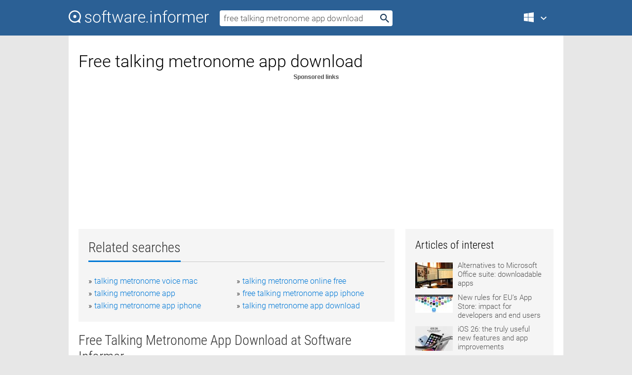

--- FILE ---
content_type: text/html; charset=utf-8
request_url: https://softwaretopic.informer.com/free-talking-metronome-app-download/
body_size: 9488
content:
<!DOCTYPE html>
<html lang="en">
<head>
    <meta charset="UTF-8" />
    <title>Talking metronome app Free Download for Windows</title>
            <meta name="keywords" content="talking metronome app free Download for Windows, Spirit Talk communication app" />
                <meta name="description" content="Free download talking metronome app Files at Software Informer. Classified as an Instrumental Trans..." />
        <meta name="viewport" content="width=device-width, initial-scale=1" />
    <link rel="shortcut icon" href="https://software.informer.com/favicon.ico" type="image/x-icon" />
            <link rel="canonical" href="https://softwaretopic.informer.com/free-talking-metronome-app-download/"/>
        
    <link rel="preconnect" href="//img.informer.com">
    <link rel="dns-prefetch" href="//img.informer.com">
    <link rel="preconnect" href="//i.informer.com">
    <link rel="dns-prefetch" href="//i.informer.com">
        <link rel="preconnect" href="//www.google-analytics.com">
    <link rel="dns-prefetch" href="//www.google-analytics.com">
    <link rel="preconnect" href="//pagead2.googlesyndication.com">
    <link rel="dns-prefetch" href="//pagead2.googlesyndication.com">
        <link rel="preconnect" href="//hits.informer.com">
    <link rel="dns-prefetch" href="//hits.informer.com">
    <link rel="preload" href="https://img.informer.com/style/fonts/roboto2.ttf" as="font" crossorigin="anonymous">
    <link rel="preload" href="https://img.informer.com/style/fonts/roboto3.ttf" as="font" crossorigin="anonymous">
    <link rel="preload" href="https://img.informer.com/style/fonts/roboto5.ttf" as="font" crossorigin="anonymous">
    <link rel="preload" href="https://img.informer.com/style/fonts/roboto6.ttf" as="font" crossorigin="anonymous">
    <link rel="preload" href="https://img.informer.com/style/fonts/roboto7.ttf" as="font" crossorigin="anonymous"> 

    
    <style>@font-face{font-family:Roboto;font-display:swap;font-style:normal;font-weight:300;src:local('Roboto Light'),local('Roboto-Light'),url(https://img.informer.com/style/fonts/roboto2.ttf) format('truetype')}@font-face{font-family:Roboto;font-display:swap;font-style:normal;font-weight:400;src:local('Roboto'),local('Roboto-Regular'),url(https://img.informer.com/style/fonts/roboto3.ttf) format('truetype')}@font-face{font-family:Roboto;font-display:swap;font-style:normal;font-weight:700;src:local('Roboto Bold'),local('Roboto-Bold'),url(https://img.informer.com/style/fonts/roboto5.ttf) format('truetype')}@font-face{font-family:'Roboto Condensed';font-display:swap;font-style:normal;font-weight:300;src:local('Roboto Condensed Light'),local('RobotoCondensed-Light'),url(https://img.informer.com/style/fonts/roboto6.ttf) format('truetype')}@font-face{font-family:'Roboto Condensed';font-display:swap;font-style:normal;font-weight:400;src:local('Roboto Condensed'),local('RobotoCondensed-Regular'),url(https://img.informer.com/style/fonts/roboto7.ttf) format('truetype')}
body,div,h1,h2,h3,img,li,p,span,ul{padding:0;margin:0}h1,h2,h3{font-weight:300}body img{border:none}li,ul{list-style:none}a,body img,input{outline:none}a{text-decoration:none;color:#0078d6}.container,body{width:100%;box-sizing:border-box}body{height:100%;min-height:100%;min-width:990px;position:relative;font:300 16px "Roboto","Segoe Ui","Helvetica","Ubuntu Regular","Arial",sans-serif;background:#e7e7e7}body>.wrapper_content{background:#fff}body>.wrapper_content .container{padding-left:20px;padding-right:20px}.container{max-width:1010px;margin:auto}.wrapper_content{width:1010px;margin:auto}.header{height:72px;width:100%;min-width:970px;box-sizing:border-box;background-color:#2b6095}.logo{display:block;float:left;width:284px;height:26px;margin-top:21px;margin-left:0}.wrapper_search{margin-left:22px;margin-top:16px;position:relative}.header .wrapper_search{float:left}.wrapper_search input[type=text]{font:17px/32px "Roboto","Segoe Ui","Helvetica","Ubuntu Regular","Arial",sans-serif;border:none;padding:0 46px 0 8px;width:350px;height:32px;color:#5a5a5a!important;display:block;box-sizing:border-box;font-weight:300;margin-top:5px;-o-border-radius:4px;-ms-border-radius:4px;border-radius:4px}.wrapper_search .search_btn{border:none;outline:none;display:block;width:24px;height:24px;position:absolute;top:9px;right:4px;background-color:transparent}.header .right{margin-top:25px;float:right}.wrapper_platform{width:52px;position:relative;float:left;margin-left:28px}.wrapper_platform a:before,.wrapper_platform:before{content:'';display:block;width:24px;height:24px;position:absolute}.wrapper_platform:before{right:0;z-index:5001;top:0}.platform_dropdown a,.wrapper_platform a{position:relative;padding:0 0 0 34px;font-size:18px;color:#39a6ff}.wrapper_platform a:before{left:0;top:-1px}.platform_dropdown,.platforms a.mac:after,.platforms a.windows:after{display:none}.platform_dropdown a{color:#777;display:block;line-height:40px;height:40px;font-size:16px!important}.platform_dropdown a:before{left:12px;top:6px}.header .auth-wrap{position:relative;float:right;margin-left:28px;margin-top:-7px}.header .login_user,.navigation a{display:block;box-sizing:border-box}.header .login_user{overflow:hidden;border-radius:100%;width:36px;height:36px}.header .login_user img{max-width:100%;max-height:100%;border-radius:100%;box-sizing:border-box;width:36px;height:36px}.navigation a{color:#fff;width:100%;height:100%;padding-left:68px;font-size:18px;line-height:40px;position:relative}.navigation a:before,.platforms a:before{content:'';display:block;width:20px;height:20px;position:absolute;left:0;top:0}.platforms{margin-bottom:10px;position:absolute;z-index:50;width:100%;overflow:hidden}.platforms a{background-color:#f5f5f5;border-bottom:1px solid #dce1e5;font-size:18px;padding:14px 0 14px 46px;color:#000;line-height:normal;min-height:48px}.platforms a:before{width:24px;height:24px;left:12px;top:11px}.main_container{margin:auto;padding-top:32px;padding-bottom:30px;min-height:834px}@media all and (max-width:1410px){body:before{display:none}.wrapper_search{margin-left:22px}.wrapper_content{margin:auto;width:1002px}.main_container{margin:auto;min-height:1000px}}@media all and (max-width:1250px){.header{min-width:0}.header .right{padding-right:16px}.header .auth-wrap{margin-left:16px}.wrapper_search input,.wrapper_search input[type=text]{width:370px}.platforms{width:300px;box-shadow:0 0 9px 0 rgba(110,110,110,.34)}.wrapper_content{width:1002px!important;max-width:100%;margin:0 auto}.navigation a{font-size:0;width:114px;height:auto}.platforms a{font-size:18px;width:100%}.main_container{min-height:0;margin:0 auto}}@media all and (max-width:990px){.wrapper_content{width:100%!important}}.adst3{float:right;width:300px;min-height:600px}.title_block{position:relative;margin-bottom:16px}.title_block .headline{color:#333;border-bottom:1px solid #c7c7c7;font:300 28px "Roboto Condensed","Segoe Ui","Helvetica Neue","Ubuntu","Roboto","Arial","Helvetica",sans-serif}.title_block .headline>span{display:inline-block;position:relative;padding-right:16px;padding-bottom:10px}.title_block .headline>span:before{content:'';display:block;width:100%;height:3px;position:absolute;bottom:-1px;left:0;background-color:#0078d6}.title_block h3,h1{display:inline-block}.stars,h1{overflow:hidden}h1{line-height:45px;white-space:normal;text-overflow:ellipsis;max-width:100%;font-size:34px;margin-top:0}.stars{width:73px;height:12px;margin-bottom:10px;margin-top:4px}.adst3{padding:0;margin:0 0 20px 22px}.top_b{width:100%;margin-bottom:20px;max-height:100px}.wrapper_cnt{width:640px;float:left;margin-bottom:40px}@media all and (max-width:600px){.title_block .headline{font-size:18px;font-weight:400}.title_block .headline>span:before{height:2px}}.title_block h3{font-size:26px}.title_block span{font-size:26px}.rprog_rvw{padding:5px 0 0 46px;font-size:14px}.icon32{float:left;width:32px;height:32px;margin:0 10px 10px 0}.ttl1{margin:0;overflow:hidden;font-size:30px;font-weight:100}.ttl{font:200 22px "Roboto Condensed","Segoe Ui","Helvetica Neue","Ubuntu","Roboto","Arial","Helvetica",sans-serif;padding:20px 0;clear:left}.ttl3{font:300 22px "Roboto Condensed","Segoe Ui","Helvetica Neue","Ubuntu","Roboto","Arial","Helvetica",sans-serif;padding:8px;text-align:center;background-color:#f0f0f0;margin-bottom:20px}.tbl_ttl span{padding-right:15px;color:#ababab;white-space:nowrap}.tbl_ttl span:first-child{white-space:normal}.sub{padding:20px 0}.spnsrd{width:91px;height:13px;display:block;margin:auto;background:url(https://img.informer.com/images/v2/term.png) 0 -130px no-repeat}.tbl_ttl span.stars{display:inline-block;height:11px;width:67px;background:url(https://img.informer.com/images/v2/term.png) no-repeat;padding:0;margin:0 4px 0 0}.tbl_ttl span.stars5{background-position:0 0}.tbl_ttl span.developer{width:11px;background:url(https://img.informer.com/images/v2/term.png) no-repeat -79px -92px}.tbl_ttl span.developer,.tbl_ttl span.license,.tbl_ttl span.user{display:inline-block;height:11px;padding:0}.tbl_ttl span.user{background:url(https://img.informer.com/images/v2/term.png) no-repeat -82px -66px;width:9px}.tbl_ttl span.license{width:10px;background:url(https://img.informer.com/images/v2/term.png) no-repeat -81px -14px}.rltdsrch ul{line-height:1.6;padding-top:10px}.rltdsrch ul li{display:inline-block;width:46%;margin-right:20px;list-style-type:none;white-space:nowrap}.rltdsrch li:before{content:"»";margin-right:5px}.rltdsrch a{text-decoration:none}.search_item{padding:0 0 5px;margin:15px 0 0;clear:both;border-bottom:1px solid #d0d0d0}.search_item:after{display:block;content:'';clear:both}.search_item:last-child{border-bottom:none}.search_item:last-child:after{padding-bottom:10px!important}.pr_info{float:left;max-width:71%}.pr_title{display:inline-block;max-width:440px;position:relative;white-space:nowrap}.pr_title a{font-size:24px;font-weight:100;line-height:32px;display:block;float:left;padding:0;white-space:pre-line}.search_item .pr_dnld{position:relative;width:130px;float:right;margin:10px 0 10px 10px}.prterm_info_a{position:relative;top:0;display:block;width:90px;text-align:center;color:#fff;background-color:#7fba00;font-size:18px;line-height:41px;height:40px;padding:0 20px;-o-border-radius:5px;-ms-border-radius:5px;border-radius:5px}.prog_text_full{font-size:14px;color:#828282}.prog_text_full span{font-weight:400;display:inline-block;background:#ececec;color:#333}.prog_text_full:before{content:'... '}.prog_text_full:after{content:'...'}.pr_icon,.rprog .pr_dnld{float:left;position:relative}.rprog .pr_dnld{float:right;margin-left:4%;margin-right:0;margin-top:0;min-width:91px}.program_item{margin-bottom:20px}.btn_dnld{color:#fff;background-color:#689f38;font-size:14px;line-height:25px;padding:0 32px 0 7px;position:relative;display:block;border-radius:5px;font-weight:400}.btn_dnld:before{content:'';display:block;position:absolute;top:5px;right:8px;width:15px;height:15px}p{margin-bottom:5px}.user_rate{float:left;width:75px;text-align:center;color:#ababab;font-size:14px;margin-top:5px;margin-left:35px}.set_pr_rate{line-height:1;position:relative}.set_pr_rate span{position:absolute;left:75px}.set_pr_rate div{background:url(https://img.informer.com/images/v2/rate.png) 0 0 no-repeat;height:11px;width:67px;display:inline-block;margin-bottom:2px}div.erate5{background-position:0 -217px}.articl img{float:left;margin:3px 10px 10px 0;max-width:76px}.articl div{clear:left;margin-top:0;overflow:hidden}.articl a,.srch_most a{color:#555}.articl div a{padding-bottom:10px;display:block;font-size:15px}.srch_most{line-height:1.5}.srch_most span.srchmost{display:block;height:22px;margin-bottom:14px;width:100%}.block{background:#f5f5f5;padding:20px;margin:0 0 20px}body>.wrapper_content{overflow-x:hidden}.wrapper_platform>a{color:transparent;width:18px;display:inline-block}.menu_button,.search_button{position:absolute;top:50%;margin-top:-16px;padding:5px;width:22px;height:22px;z-index:650;display:none;font-size:0}.menu_button{background:url(//img.informer.com/images/v2/menu_sprite.png) no-repeat -22px -74px;left:10px}.search_button{right:10px}@media all and (max-width:1250px) and (min-width:997px){.header{z-index:100}.navigation a{font-size:15px;width:auto}.navigation>a{font-size:0}.platforms{box-shadow:none}}@media all and (max-width:1027px){body{min-width:320px}}@media only screen and (max-width:996px){.adapt3 .logo img,.header .right,.header .wrapper_search{display:none}.menu_button,.search_button{display:block}.header{background-color:#003a68;height:56px;position:relative}.logo{display:block;position:absolute;margin:17px 0 0 -109px;left:50%;right:0;height:20px;width:218px}.adapt3 .logo .logo_m{height:56px;margin-top:-18px}header .right_overlay{display:none;position:fixed;margin-left:246px;top:0;bottom:0;width:1000px;background-color:rgba(0,0,0,.7);z-index:1000}.navigation a{font-size:15px;width:auto;color:#333}.platforms{width:100%;box-shadow:none}.header .auth-wrap{float:none;margin:0;background-color:#003a68;height:56px;padding:10px 18px;box-sizing:border-box}.header .login_user{float:left;margin-right:10px}.wrapper_platform{position:absolute;top:178px;margin:0;left:0;right:0;float:none;width:auto}.wrapper_platform.for_mobiles .platform_dropdown{display:block!important;width:100%;position:absolute;top:-122px;left:0;z-index:5000;box-sizing:border-box}.wrapper_platform.for_mobiles .windows:first-child{display:none}.platforms a,.wrapper_platform a,.wrapper_platform>a{font-size:16px!important;line-height:inherit;height:auto;color:#333;padding:10px 18px 10px 72px;display:block;text-decoration:none;min-height:0;background-color:#fff}.platforms a{border-bottom:none}.navigation a:before,.platforms a:before{content:'';display:block;width:24px;height:24px;position:absolute;left:18px;top:50%;margin-top:-12px}.wrapper_platform:before{display:none}.wrapper_platform a:before{left:18px;top:50%;margin-top:-12px}.wrapper_content{width:100%;margin:0}.container{max-width:none}.main_container{padding:20px 15px}.wrapper_cnt.wrapper_cnt{width:100%;float:none}body.adapt3 .adst3{padding:0;width:100%;min-height:inherit;margin:auto auto 35px}}@media all and (max-width:600px){.aa-300{width:100%;max-height:250px}.main_container{padding:10px}h1{font-size:18px;line-height:24px;font-weight:400}}@media only screen and (max-width:424px){.logo{width:194px;margin:19px 0 0 -97px}.adapt3 .logo .logo_m{margin-top:-20px}}</style></head>
<body class="adapt3 main3">

<header>
<div class="header" id="top">
    <div class="wrapper_content">
        <a href="javascript:void(0)" class="menu_button">Menu</a>
        <a href="https://softwaretopic.informer.com/" class="logo"
            title="Software downloads and reviews">
            <img src="https://img.informer.com/images/v3/logo_si_white.svg" alt="Software Informer"/>
            <div class="logo_m"></div>
        </a>
        <div class="wrapper_search">
                        <form onsubmit="if(this.search.value==='free talking metronome app download' || this.search.value.replace(/\s/g, '')==='')
                {alert('Please type in your search query');return false;}
                this.go.disabled=true; this.go.className='search_btn search_btn2';" id="search_form"
                action="https://software.informer.com/search/" method="get" accept-charset="utf-8" class="searchform">
                <input type="text" name="search" size="18" maxlength="256" id="search_inp"
                        onfocus="this.setAttribute('autocomplete','off');if(this.value=='free talking metronome app download')
                        {this.value=''; this.style.color='#000'}"
                        onblur="if(this.value==='') {this.value='free talking metronome app download'; this.style.color='#999';}"
                        onkeyup="ajax_showOptions(this,'',event);"
                        style="color:#999"
                        value="free talking metronome app download" />
                <input type="submit" class="search_btn" name="go" value="&nbsp;" id="go"/>
            </form>
        </div>
        <div class="right">
            <div class="wrapper_platform navigation for_mobiles" onclick="show_cat()">
                <a href="javascript:void(0);" class="windows">Windows</a>
                <div class="platform_dropdown platforms" style="display:none;">
                <nav>
                    <a href="https://macdownload.informer.com/" class="mac">Mac</a>
                    <a href="https://software.informer.com/" class="windows">Windows</a>
                </nav>
                </div>
            </div>
            <div id="auth-block" class="auth-wrap"></div>
        </div>

        <a href="javascript:void(0);" onclick="wrpr_search()" class="search_button">Search</a>
    </div>
</div>

<div class="right_overlay" onclick="um_hide()"></div>

</header>


<div class="wrapper_content with_line">
    <div class="container main_container">

                <script>
            var img = new Image(1,1);
            img.src = "https://softwaretopic.informer.com/ajax/log_hit2.php?f=&r=" + Math.round(100000 * Math.random());
        </script>
        
        <div class="ttl1">
    <h1 class="h1">Free talking metronome app download</h1>
</div>

    <span class="spnsrd"></span>
<div class="top_b">
    <script async src="//pagead2.googlesyndication.com/pagead/js/adsbygoogle.js"></script>
<!-- Softwaretopic / Leaderboard (970x90) ATF -->
<ins class="adsbygoogle"
    style="display:block"
    data-ad-client="ca-pub-4821006852914359"
    data-ad-slot="5514242228"
    data-ad-format="auto"
    ></ins>
<script>
 (adsbygoogle = window.adsbygoogle || []).push({});
</script>
</div>

<div class="wrapper_cnt">
        <div class="rltdsrch block a_black">
        <div class="title_block">
            <div class="headline"><div><h3>Related searches</h3></div></div>
        </div>
        <ul>
                            <li><a href="/talking-metronome-voice-mac/">talking metronome voice mac</a></li>
                            <li><a href="/talking-metronome-online-free/">talking metronome online free</a></li>
                            <li><a href="/talking-metronome-app/">talking metronome app</a></li>
                            <li><a href="/free-talking-metronome-app-iphone/">free talking metronome app iphone</a></li>
                            <li><a href="/talking-metronome-app-iphone/">talking metronome app iphone</a></li>
                            <li><a href="/talking-metronome-app-download/">talking metronome app download</a></li>
                    </ul>
    </div>
    
    <div class="title_block">
        <div class="headline"><div><h3>Free Talking Metronome App Download</h3> at Software Informer</div></div>
    </div>
    <div id="search_r">
            <!-- search_rn -->
                    <div class="search_item">
                <div class="pr_icon">
                                            <img src="https://img.informer.com/icons/png/32/6066/6066922.png" class="icon32" alt="Spirit Talk communication app"/>
                                    </div>
                <div class="pr_info">
                    <div class="pr_title">
                        <a href="https://spirit-talk-communication-app.software.informer.com/" title="Spirit Talk communication app 1.1.9.60716">Spirit Talk communication app 1.1.9.60716</a>
                                                    <span class="free">Free</span>
                                            </div>
                    <p class="prog_text">Spirit Talk Communication app helps you try to communicate with the dead.</p>
                    <p class="prog_text_full"> , Spirit <span>Talk</span> Communication <span>app</span> is an </p>                </div>
                    <div class="user_rate">
                        <div class="set_pr_rate">
                            <div class="erate1" title="1 votes"></div><span>1</span>
                                                    </div>
                    </div>
                                    <div class="pr_dnld">
                        <a target="_blank" class="prterm_info_a" href="https://spirit-talk-communication-app.software.informer.com/">Download</a>
                    </div>
                
            </div>
            </div>
            <span class="spnsrd"></span>
        <div class="aa-300" style="margin: 0 0 25px 0; padding: 0; text-align: center;">
        <script async src="//pagead2.googlesyndication.com/pagead/js/adsbygoogle.js"></script>
<!-- Softwaretopic / Leaderboard #2 (468x60) ATF -->
<ins class="adsbygoogle"
    style="display:block"
    data-ad-client="ca-pub-4821006852914359"
    data-ad-slot="8247382627"
    data-ad-format="auto"
    ></ins>
<script>
    (adsbygoogle = window.adsbygoogle || []).push({});
</script>
    </div>

    <div class="tbl_ttl clearfix">
    </div>            <div style="padding:0 0 20px 46px;">
            <a href="#nonreviewed">See non-reviewed free talking metronome app download software</a>
        </div>
        <div class="space2"> </div>

    <div class="ttl3">
        More Free Talking Metronome App Download    </div>
    <div class="space2"> </div>

    <div class="title_block">
        <div class="headline"><div>Free Talking Metronome App Download in introduction</div></div>
    </div>
        <div class="tbl_ttl clearfix">
            <!-- search_rn -->
        			<div class="program_item">
							<img src="https://img.informer.com/icons/png/32/503/503326.png" class="icon32" alt="Talking Translator Pro"/>
			
			<div class="rprog">
				<h2 class="rprog">
					<a href="https://talking-translator-pro.software.informer.com/" title="Talking Translator Pro 1.9.4">Talking Translator Pro 1.9.4</a>
				</h2>
									<div class="pr_dnld">
						<a target="_blank" class="btn_dnld" href="https://talking-translator-pro.software.informer.com/">Download</a>
					</div>
							</div>
			<div class="rprog_rvw">
									<span>
						<span title="4" class="stars stars4"></span> 4					</span>
													<span><span class="developer"></span>&nbsp;Abhisoft Technologies</span>
													<span><span class="user"></span>&nbsp;858</span>
				
									<span><span class="license"></span>&nbsp;Shareware</span>
											</div>
			<div style="padding:5px 0 5px 46px;">Talking Translator Pro is a machine translation and dictionary suite.</div>
           </div>
        			<div class="program_item">
							<img src="https://img.informer.com/icons/png/32/7247/7247484.png" class="icon32" alt="Zello"/>
			
			<div class="rprog">
				<h2 class="rprog">
					<a href="https://zello.informer.com/" title="Zello 2.6.0">Zello 2.6.0</a>
				</h2>
									<div class="pr_dnld">
						<a target="_blank" class="btn_dnld" href="https://zello.informer.com/">Download</a>
					</div>
							</div>
			<div class="rprog_rvw">
									<span>
						<span title="4.3" class="stars stars4"></span> 39					</span>
													<span><span class="developer"></span>&nbsp;Zello Inc</span>
													<span><span class="user"></span>&nbsp;15,017</span>
				
									<span><span class="license"></span>&nbsp;Freeware</span>
											</div>
			<div style="padding:5px 0 5px 46px;">Chat with friends or find friends online on chat rooms.</div>
           </div>
        			<div class="program_item">
							<img src="https://img.informer.com/icons/png/32/6091/6091550.png" class="icon32" alt="BSC Talking Clock"/>
			
			<div class="rprog">
				<h2 class="rprog">
					<a href="https://bsc-talking-clock.software.informer.com/" title="BSC Talking Clock 1.2">BSC Talking Clock 1.2</a>
				</h2>
									<div class="pr_dnld">
						<a target="_blank" class="btn_dnld" href="https://bsc-talking-clock.software.informer.com/">Download</a>
					</div>
							</div>
			<div class="rprog_rvw">
									<span>
						<span title="1" class="stars stars1"></span> 1					</span>
													<span><span class="developer"></span>&nbsp;blindsoftware.com LLC</span>
													<span><span class="user"></span>&nbsp;7</span>
				
									<span><span class="license"></span>&nbsp;Shareware</span>
											</div>
			<div style="padding:5px 0 5px 46px;">With this program you can find what time it is very easy.</div>
           </div>
            </div>
            <div class="title_block">
            <div class="headline"><div>Additional titles, containing free talking metronome app download</div></div>
        </div>
        <div class="tbl_ttl clearfix">
            <!-- search_rn -->
        			<div class="program_item">
							<img src="https://img.informer.com/icons/png/32/476/476378.png" class="icon32" alt="YGS Metronome"/>
			
			<div class="rprog">
				<h2 class="rprog">
					<a href="https://ygs-metronome.software.informer.com/" title="YGS Metronome 2007.11.11">YGS Metronome 2007.11.11</a>
				</h2>
									<div class="pr_dnld">
						<a target="_blank" class="btn_dnld" href="https://ygs-metronome.software.informer.com/">Download</a>
					</div>
							</div>
			<div class="rprog_rvw">
									<span>
						<span title="5" class="stars stars5"></span> 2					</span>
													<span><span class="developer"></span>&nbsp;Yellow Gold Software</span>
													<span><span class="user"></span>&nbsp;19</span>
				
											</div>
			<div style="padding:5px 0 5px 46px;">This is metronome program like digital hardware metronome for musicians.</div>
           </div>
        			<div class="program_item">
							<img src="https://img.informer.com/icons/png/32/2163/2163949.png" class="icon32" alt="Open Metronome"/>
			
			<div class="rprog">
				<h2 class="rprog">
					<a href="https://open-metronome.software.informer.com/" title="Open Metronome 1.0">Open Metronome 1.0</a>
				</h2>
									<div class="pr_dnld">
						<a target="_blank" class="btn_dnld" href="https://open-metronome.software.informer.com/">Download</a>
					</div>
							</div>
			<div class="rprog_rvw">
									<span>
						<span title="2.7" class="stars stars3"></span> 60					</span>
													<span><span class="developer"></span>&nbsp;code::Biscuit</span>
													<span><span class="user"></span>&nbsp;36</span>
				
									<span><span class="license"></span>&nbsp;Freeware</span>
											</div>
			<div style="padding:5px 0 5px 46px;">Open Metronome is a free, open source metronome for Windows and Windows Mobile.</div>
           </div>
        			<div class="program_item">
							<img src="https://img.informer.com/icons/png/32/6091/6091646.png" class="icon32" alt="GearVox"/>
			
			<div class="rprog">
				<h2 class="rprog">
					<a href="https://gearvox.software.informer.com/" title="GearVox 3.0.6.6">GearVox 3.0.6.6</a>
				</h2>
									<div class="pr_dnld">
						<a target="_blank" class="btn_dnld" href="https://gearvox.software.informer.com/">Download</a>
					</div>
							</div>
			<div class="rprog_rvw">
													<span><span class="developer"></span>&nbsp;GearheadForHire.com</span>
													<span><span class="user"></span>&nbsp;9</span>
				
									<span><span class="license"></span>&nbsp;Shareware</span>
											</div>
			<div style="padding:5px 0 5px 46px;">GearVox is a talking email and talking time utility for Windows 9X/NT/2000/XP.</div>
           </div>
        			<div class="program_item">
							<img src="https://img.informer.com/icons/png/32/3924/3924828.png" class="icon32" alt="\"Vina\" - Digital Talking Parrot"/>
			
			<div class="rprog">
				<h2 class="rprog">
					<a href="https://vina-digital-talking-parrot.software.informer.com/" title="&quot;Vina&quot; - Digital Talking Parrot 1.0.0.1">&quot;Vina&quot; - Digital Talking Parrot 1.0.0.1</a>
				</h2>
									<div class="pr_dnld">
						<a target="_blank" class="btn_dnld" href="https://vina-digital-talking-parrot.software.informer.com/">Download</a>
					</div>
							</div>
			<div class="rprog_rvw">
									<span>
						<span title="3.9" class="stars stars4"></span> 9					</span>
													<span><span class="developer"></span>&nbsp;Avnex</span>
													<span><span class="user"></span>&nbsp;139</span>
				
									<span><span class="license"></span>&nbsp;Freeware</span>
											</div>
			<div style="padding:5px 0 5px 46px;">"Vina" - Digital Talking Parrot is a screensaver with a talking parrot.</div>
           </div>
        			<div class="program_item">
							<img src="https://img.informer.com/icons/png/32/6/6337.png" class="icon32" alt="enable Encore"/>
			
			<div class="rprog">
				<h2 class="rprog">
					<a href="https://enable-encore.informer.com/" title="enable Encore 4.0">enable Encore 4.0</a>
				</h2>
									<div class="pr_dnld">
						<a target="_blank" class="btn_dnld" href="https://enable-encore.informer.com/">Download</a>
					</div>
							</div>
			<div class="rprog_rvw">
									<span>
						<span title="4.6" class="stars stars5"></span> 5					</span>
													<span><span class="developer"></span>&nbsp;Enable Software</span>
													<span><span class="user"></span>&nbsp;66</span>
				
									<span><span class="license"></span>&nbsp;Shareware</span>
											</div>
			<div style="padding:5px 0 5px 46px;">An easy-to-use multi-tuner and metronome for various instruments.</div>
           </div>
        			<div class="program_item">
							<img src="https://img.informer.com/icons/png/32/6/6339.png" class="icon32" alt="EzyTuner"/>
			
			<div class="rprog">
				<h2 class="rprog">
					<a href="https://ezytuner.software.informer.com/" title="EzyTuner 1.3.6">EzyTuner 1.3.6</a>
				</h2>
									<div class="pr_dnld">
						<a target="_blank" class="btn_dnld" href="https://ezytuner.software.informer.com/">Download</a>
					</div>
							</div>
			<div class="rprog_rvw">
									<span>
						<span title="5" class="stars stars5"></span> 1					</span>
													<span><span class="developer"></span>&nbsp;Transmit</span>
													<span><span class="user"></span>&nbsp;3</span>
				
									<span><span class="license"></span>&nbsp;Shareware</span>
											</div>
			<div style="padding:5px 0 5px 46px;">A fast, accurate instrument / guitar tuner and metronome. Using your microphone it automatically det....</div>
           </div>
        			<div class="program_item">
							<img src="https://img.informer.com/icons/png/32/393/393605.png" class="icon32" alt="GiveMeTac"/>
			
			<div class="rprog">
				<h2 class="rprog">
					<a href="https://givemetac.software.informer.com/" title="GiveMeTac 1.1.1">GiveMeTac 1.1.1</a>
				</h2>
									<div class="pr_dnld">
						<a target="_blank" class="btn_dnld" href="https://givemetac.software.informer.com/">Download</a>
					</div>
							</div>
			<div class="rprog_rvw">
									<span>
						<span title="2.9" class="stars stars3"></span> 59					</span>
													<span><span class="developer"></span>&nbsp;Graphys</span>
													<span><span class="user"></span>&nbsp;246</span>
				
									<span><span class="license"></span>&nbsp;Freeware</span>
											</div>
			<div style="padding:5px 0 5px 46px;">GiveMeTac 1.1.1.0 is a program that puts a metronome in your computer.</div>
           </div>
        			<div class="program_item">
							<img src="https://img.informer.com/icons/png/32/44/44433.png" class="icon32" alt="Metronome Pro"/>
			
			<div class="rprog">
				<h2 class="rprog">
					<a href="https://metronome-pro.software.informer.com/" title="Metronome Pro 2.0.1.3">Metronome Pro 2.0.1.3</a>
				</h2>
									<div class="pr_dnld">
						<a target="_blank" class="btn_dnld" href="https://metronome-pro.software.informer.com/">Download</a>
					</div>
							</div>
			<div class="rprog_rvw">
									<span>
						<span title="3.3" class="stars stars3"></span> 3					</span>
													<span><span class="developer"></span>&nbsp;PG Music Inc.</span>
													<span><span class="user"></span>&nbsp;135</span>
				
									<span><span class="license"></span>&nbsp;Commercial</span>
											</div>
			<div style="padding:5px 0 5px 46px;">Metronome Pro - Keep perfect time as you practice your music.</div>
           </div>
        			<div class="program_item">
							<img src="https://img.informer.com/icons/png/32/68/68233.png" class="icon32" alt="RoboGuru Guitar Tools"/>
			
			<div class="rprog">
				<h2 class="rprog">
					<a href="https://roboguru-guitar-tools.software.informer.com/" title="RoboGuru Guitar Tools 1.4">RoboGuru Guitar Tools 1.4</a>
				</h2>
									<div class="pr_dnld">
						<a target="_blank" class="btn_dnld" href="https://roboguru-guitar-tools.software.informer.com/">Download</a>
					</div>
							</div>
			<div class="rprog_rvw">
									<span>
						<span title="5" class="stars stars5"></span> 3					</span>
													<span><span class="developer"></span>&nbsp;RoboGuru</span>
													<span><span class="user"></span>&nbsp;93</span>
				
									<span><span class="license"></span>&nbsp;Freeware</span>
											</div>
			<div style="padding:5px 0 5px 46px;">Free chord finder, tuner and metronome for guitar.</div>
           </div>
        			<div class="program_item">
							<img src="https://img.informer.com/icons/png/32/430/430576.png" class="icon32" alt="Guitar-Online Tools - Metronome"/>
			
			<div class="rprog">
				<h2 class="rprog">
					<a href="https://guitar-online-tools-metronome.software.informer.com/" title="Guitar-Online Tools - Metronome 2.1">Guitar-Online Tools - Metronome 2.1</a>
				</h2>
									<div class="pr_dnld">
						<a target="_blank" class="btn_dnld" href="https://guitar-online-tools-metronome.software.informer.com/">Download</a>
					</div>
							</div>
			<div class="rprog_rvw">
									<span>
						<span title="3" class="stars stars3"></span> 2					</span>
													<span><span class="developer"></span>&nbsp;Terre Mouvante Cie</span>
													<span><span class="user"></span>&nbsp;54</span>
				
									<span><span class="license"></span>&nbsp;Shareware</span>
											</div>
			<div style="padding:5px 0 5px 46px;">Light, easy to use metronome for practicing your music and rhythm skills.</div>
           </div>
            </div>    
            <div class="title_block" id="nonreviewed">
            <div class="headline"><div>Non-reviewed</div></div>
        </div>
        <div class="tbl_ttl clearfix">
            <!-- search_rn -->
        			<div class="program_item">
							<img src="https://img.informer.com/images/default_icon/default_32_5.png" class="icon32" alt="www.apkfollow.com app talking-tom-cat com.outfit7.talkingtom"/>
			
			<div class="rprog">
				<h2 class="rprog">
					<a href="https://www-apkfollow-com-app-talking-tom-cat-co.software.informer.com/" title="www.apkfollow.com app talking-tom-cat com.outfit7.talkingtom ">www.apkfollow.com app talking-tom-cat com.outfit7.talkingtom </a>
				</h2>
									<div class="pr_dnld">
						<a target="_blank" class="btn_dnld" href="https://www-apkfollow-com-app-talking-tom-cat-co.software.informer.com/">Download</a>
					</div>
							</div>
			<div class="rprog_rvw">
													<span><span class="developer"></span>&nbsp;app talking-tom-cat com.outfit7.talkingtom</span>
													<span><span class="user"></span>&nbsp;1</span>
				
											</div>
			
           </div>
        			<div class="program_item">
							<img src="https://img.informer.com/images/default_icon/default_32_1.png" class="icon32" alt="Online metronome FREE interactive METRONOME imusic-school"/>
			
			<div class="rprog">
				<h2 class="rprog">
					<a href="https://online-metronome-free-interactive-metron.software.informer.com/" title="Online metronome FREE interactive METRONOME imusic-school ">Online metronome FREE interactive METRONOME imusic-school </a>
				</h2>
									<div class="pr_dnld">
						<a target="_blank" class="btn_dnld" href="https://online-metronome-free-interactive-metron.software.informer.com/">Download</a>
					</div>
							</div>
			<div class="rprog_rvw">
													<span><span class="developer"></span>&nbsp;Google\Chrome</span>
													<span><span class="user"></span>&nbsp;1</span>
				
											</div>
			
           </div>
        			<div class="program_item">
							<img src="https://img.informer.com/icons/png/32/2294/2294475.png" class="icon32" alt="English-Hindi Talking Dictionary (Trial) (C:Program Files   (x86) KhandbahaleEnglish-Hindi Talking Dictionary (Trial) )"/>
			
			<div class="rprog">
				<h2 class="rprog">
					<a href="https://english-hindi-talking-dictionary-trial-c.software.informer.com/" title="English-Hindi Talking Dictionary (Trial) (C:Program Files   (x86) KhandbahaleEnglish-Hindi Talking Dictionary (Trial) ) 1.0">English-Hindi Talking Dictionary (Trial) (C:Program Files   (x86) KhandbahaleEnglish-Hindi Talking Dictionary (Trial) ) 1.0</a>
				</h2>
									<div class="pr_dnld">
						<a target="_blank" class="btn_dnld" href="https://english-hindi-talking-dictionary-trial-c.software.informer.com/">Download</a>
					</div>
							</div>
			<div class="rprog_rvw">
													<span><span class="developer"></span>&nbsp;KHANDBAHALE AUTOMATIONS</span>
													<span><span class="user"></span>&nbsp;3</span>
				
											</div>
			
           </div>
            </div>    
</div>

                <div class="adst3">
                            <div class="articl block">
    <div class="ttl sub" style="padding-top:0;">
       Articles of interest
    </div>
        <div>
        <a href="https://software.informer.com/Stories/alternatives-to-microsoft-office-suite-downloadable-apps.html">
            <img src="https://img.informer.com/articles_uploads/4/4994/thumb/Alternatives%20for%20Microsoft%20365%20-%20downloadable%20apps-76x.jpg" alt="Alternatives to Microsoft Office suite: downloadable apps" width="76">
            <span>Alternatives to Microsoft Office suite: downloadable apps</span>
        </a>
    </div>
        <div>
        <a href="https://software.informer.com/Stories/new-rules-for-eus-app-store-impact-for-developers-and-end-users.html">
            <img src="https://img.informer.com/articles_uploads/5/5055/thumb/Main%20page%20of%20the%20App%20Store%20June%202025.%20Snapped%20at%20apple.com-76x.jpg" alt="New rules for EU’s App Store: impact for developers and end users" width="76">
            <span>New rules for EU’s App Store: impact for developers and end users</span>
        </a>
    </div>
        <div>
        <a href="https://software.informer.com/Stories/ios-26-the-truly-useful-new-features-and-app-improvements.html">
            <img src="https://img.informer.com/articles_uploads/5/5097/thumb/iOS%2026%20-%20the%20truly%20useful%20new%20features%20and%20app%20improvements-76x.jpeg" alt="iOS 26: the truly useful new features and app improvements" width="76">
            <span>iOS 26: the truly useful new features and app improvements</span>
        </a>
    </div>
        <div>
        <a href="https://software.informer.com/Stories/macos-26-tahoe-the-shortcuts-app-improvements.html">
            <img src="https://img.informer.com/articles_uploads/5/5104/thumb/Shortcuts%20in%20macOS%2026%20Tahoe-76x.jpg" alt="macOS 26 Tahoe: the Shortcuts app improvements" width="76">
            <span>macOS 26 Tahoe: the Shortcuts app improvements</span>
        </a>
    </div>
        <div>
        <a href="https://software.informer.com/Stories/apple-unveils-best-apps-and-games-of-2025-app-store-awards-winners.html">
            <img src="https://img.informer.com/articles_uploads/5/5124/thumb/Apple%20Unveils%20Best%20Apps%20and%20Games%20of%202025%20App%20Store%20Awards%20Winners-76x.png" alt="Apple Unveils Best Apps and Games of 2025: App Store Awards Winners" width="76">
            <span>Apple Unveils Best Apps and Games of 2025: App Store Awards Winners</span>
        </a>
    </div>
        <div class="clear"></div>
    <a class="all" href="https://software.informer.com/Stories/"><i>›</i> All articles</a>
</div>                                        
<div class="srch_most block" id="most_recent">
    <span class="clmn_h srchmost"></span>
    <div><span>&raquo;</span>&nbsp;<a href="https://softwaretopic.informer.com/christmas-scenes-dvds/">christmas scenes dvds</a>
</div><div><span>&raquo;</span>&nbsp;<a href="https://softwaretopic.informer.com/how-to-retrieve-a-corrupt-cdr-file/">how to retrieve a corrupt cdr file</a>
</div><div><span>&raquo;</span>&nbsp;<a href="https://softwaretopic.informer.com/birthday-flags-psd/">birthday flags psd</a>
</div><div><span>&raquo;</span>&nbsp;<a href="https://softwaretopic.informer.com/download-my-craft-thailand/">download my craft thailand</a>
</div><div><span>&raquo;</span>&nbsp;<a href="https://softwaretopic.informer.com/green-door-texture/">green door texture</a>
</div><div><span>&raquo;</span>&nbsp;<a href="https://softwaretopic.informer.com/virtual-dj-7-pro-basic-torrent/">virtual dj 7 pro basic torrent</a>
</div><div><span>&raquo;</span>&nbsp;<a href="https://softwaretopic.informer.com/dvd-rec-mp4/">dvd rec mp4</a>
</div><div><span>&raquo;</span>&nbsp;<a href="https://softwaretopic.informer.com/junk-files-remover-vb6/">junk files remover vb6</a>
</div><div><span>&raquo;</span>&nbsp;<a href="https://softwaretopic.informer.com/javascript-simple-grid-array-source/">javascript simple grid array source</a>
</div><div><span>&raquo;</span>&nbsp;<a href="https://softwaretopic.informer.com/a4-tech-camera-viewer/">a4 tech camera viewer</a>
</div><div><span>&raquo;</span>&nbsp;<a href="https://softwaretopic.informer.com/download-portable-proxy-machine/">download portable proxy machine</a>
</div><div><span>&raquo;</span>&nbsp;<a href="https://softwaretopic.informer.com/remove-tag-mpc/">remove tag mpc</a>
</div></div>                        <div class="dnld_client">
                <a href="https://files.informer.com/siinst.exe"><img src="https://img.informer.com/images/v2/btndownloadsi.png"
                    alt="Download Software Informer Client" width="300" height="118"></a>
            </div>
        </div>
        
    </div>
</div>


<footer id="footer">
        <div class="footer_content">
            <div class="footer_items_wrap">

                <div class="footer_item">
                        <p>About us</p>
                        <ul>
                                <li><a href="https://software.informer.com/about.html">Who we are</a></li>
                                <li><a href="https://news.software.informer.com/">News</a></li>
                                <li><a href="https://software.informer.com/privacy.html">Terms</a></li>
                                <li><a href="https://www.informer.com/privacy-policy/">Privacy policy</a></li>
                                <li><a href="https://www.informer.com/cookie-policy/">Cookie policy</a></li>
                        </ul>
                </div>

                <div class="footer_item footer_item2">
                        <p>Users</p>
                        <ul>
                                <li><a href="https://users.software.informer.com/">Members</a></li>
                                <li><a href="https://software.informer.com/forum/">Forum</a></li>
                                <li><a href="https://software.informer.com/help.html">FAQ</a></li>
                                <li><a href="https://support.informer.com/?start&win">Feedback &amp; support</a></li>
                        </ul>
                </div>

                <div class="footer_item">
                        <p>Developers</p>
                        <ul>
                                <li><a href="https://software.informer.com/advertising.html">Advertising</a></li>
                                <li><a href="https://software.informer.com/partners.php">General information</a></li>
                                <li><a href="https://software.informer.com/partners.php#9">Submit/Update program</a></li>
                                <li><a href="https://software.informer.com/dmca.php">DMCA</a></li>
                        </ul>
                </div>

                <div class="footer_item footer_item2">
                        <p>Software</p>
                        <ul>
                                <li><a href="https://answers.informer.com/">Answers</a></li>
                                <li><a href="https://software.informer.com/software/">Top software</a></li>
                                <li><a href="https://formac.informer.com/">forMac</a></li>
                        </ul>
                </div> 
            </div>

            <div class="copy">
                                <div class="footer_item footer_social">
                    <ul>
                        <li class="fb"><a href="https://www.facebook.com/softwareinformercom/" rel="noopener" target="_blank">FB</a></li>
                        <li class="tw"><a href="https://twitter.com/soft_informer" rel="noopener" target="_blank">Twitter</a></li>
                                            </ul>
                </div>
                
                <div class="copy_text">Copyright &copy; 2026, <a href="https://www.informer.com/">Informer Technologies, Inc.</a></div>
            </div>

        </div>


<script>var design_v4=1</script>

<noscript id="load-styles">
    <link href="https://software.informer.com/style/v3/softwaretopic.min.css" rel="stylesheet" type="text/css"/>
    <link href="https://software.informer.com/style/onexit14.css" rel="stylesheet" type="text/css"/>
</noscript>
<script>var loadStyl=function(){var a=document.getElementById("load-styles"),b=document.createElement("div");b.innerHTML=a.textContent;document.body.appendChild(b);a.parentElement.removeChild(a)},raf=window.requestAnimationFrame||window.mozRequestAnimationFrame||window.webkitRequestAnimationFrame||window.msRequestAnimationFrame;raf?raf(function(){window.setTimeout(loadStyl,0)}):window.addEventListener("load",loadStyl);</script>

<script id="jquery" src="https://i.informer.com/js/jquery.min.js"></script>
<script src="https://i.informer.com/js/jscripts0.js"></script>
<script src="https://i.informer.com/js/adaptive_common2.js"></script>
    <script src="https://softwaretopic.informer.com/js/onexit14.js"></script>

<script async src="https://software.informer.com/js/cache/hilight_software.js?v=947485975"></script>
    <script>
        var urlid = "";
                    var jsparams = "1,50,649,7241,7256,8708";
            </script>
    <script async src="https://i.informer.com/js/footer5.js"></script>


        <script async src="https://www.googletagmanager.com/gtag/js?id=G-207ENHB31P"></script>
    <script>
        window.dataLayer = window.dataLayer || [];
        function gtag(){dataLayer.push(arguments);}
            gtag('js', new Date());
            gtag('config', 'G-207ENHB31P');
                </script>


</footer>

</body>
</html>


--- FILE ---
content_type: text/html; charset=utf-8
request_url: https://www.google.com/recaptcha/api2/aframe
body_size: 267
content:
<!DOCTYPE HTML><html><head><meta http-equiv="content-type" content="text/html; charset=UTF-8"></head><body><script nonce="BSSBQXPo5hoc-Y4BmDooIg">/** Anti-fraud and anti-abuse applications only. See google.com/recaptcha */ try{var clients={'sodar':'https://pagead2.googlesyndication.com/pagead/sodar?'};window.addEventListener("message",function(a){try{if(a.source===window.parent){var b=JSON.parse(a.data);var c=clients[b['id']];if(c){var d=document.createElement('img');d.src=c+b['params']+'&rc='+(localStorage.getItem("rc::a")?sessionStorage.getItem("rc::b"):"");window.document.body.appendChild(d);sessionStorage.setItem("rc::e",parseInt(sessionStorage.getItem("rc::e")||0)+1);localStorage.setItem("rc::h",'1768906793686');}}}catch(b){}});window.parent.postMessage("_grecaptcha_ready", "*");}catch(b){}</script></body></html>